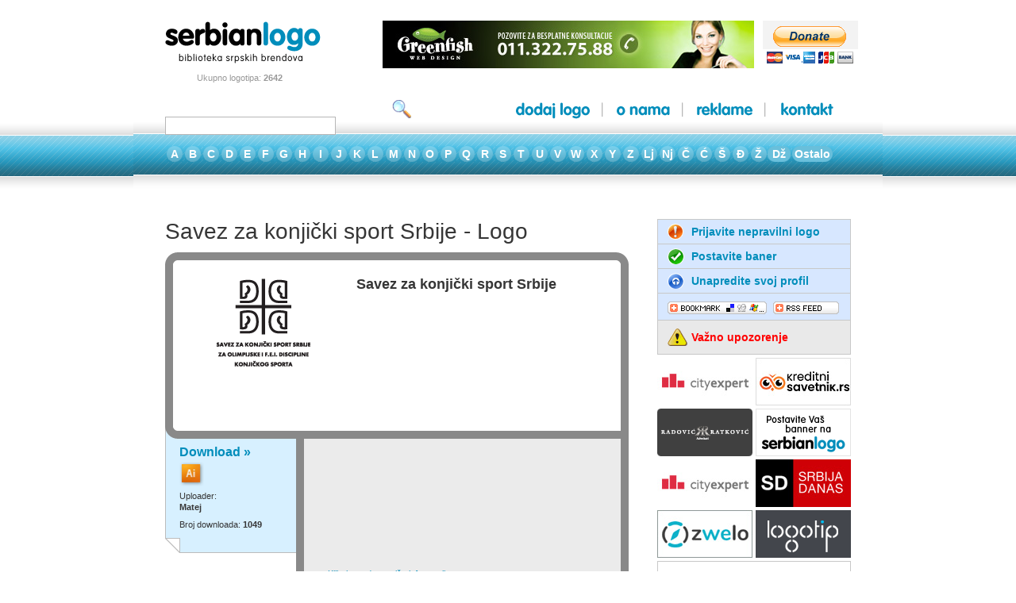

--- FILE ---
content_type: text/html
request_url: https://serbianlogo.com/logo_savez_za_konjicki_sport_srbije.php
body_size: 4521
content:
<!DOCTYPE html PUBLIC "-//W3C//DTD XHTML 1.0 Transitional//EN" "http://www.w3.org/TR/xhtml1/DTD/xhtml1-transitional.dtd">
<html xmlns="http://www.w3.org/1999/xhtml">
<head>
<meta http-equiv="Content-Type" content="text/html; charset=utf-8" />
<title>Savez za konjički sport Srbije Logo - SerbianLogo - Logotipi srpskih firmi u vektorskom formatu</title>
<meta name="keywords" content="logo logos logotip logoi logotipi znak znakovi serbian serbia srbija srpski firma firmi firme kompanija kompanije companies vektorski format vector brand brands" /> 
<meta name="description" content="Logotipi srpskih brendova u vektorskom formatu." /> 
<meta name="author" content="Sladjan Lukic, Milorad Stojkovic, Darko Krsmanovic, Dusan Milicevic - www.rainboworange.net, www.greenfish.rs" />
<link rel="shortcut icon" href="favicon.ico" />
<link rel="stylesheet" href="css/style.css" type="text/css" media="screen" />
<link rel="stylesheet" href="css/sIFR-screen.css" type="text/css" media="screen" />
<link rel="stylesheet" href="css/thickbox.css" type="text/css" media="screen" />
<link rel="stylesheet" href="css/sIFR-print.css" type="text/css" media="print" />
<script src="js/sifr.js" type="text/javascript"></script>
<script src="js/sifr-addons.js" type="text/javascript"></script>
<script src="js/script.js" type="text/javascript"></script>
<script src="js/jquery-1.2.pack.js" type="text/javascript"></script>
<script src="js/thickbox-compressed.js" type="text/javascript"></script>
<link rel="alternate" type="application/rss+xml" title="SerbianLogo RSS" href="http://www.serbianlogo.com/rss.xml" />
<link rel="shortcut icon" href="favicon.ico" type="image/x-icon" />

<!--[if lt IE 7]>
        <link href="css/ie-fix.css" rel="stylesheet" type="text/css" />
<![endif]--> 

</head>

<body>
<div class="bg-stripe-sub">
<div id="wrapper_sub">
	<div class="terminator"></div>
	<!-- HEADER START -->
	<div id="top">
		<script src="js/AC_RunActiveContent.js" type="text/javascript"></script>
<div id="logo"><a href="/"><img src="images/logo.gif" alt="Serbianlogo" border="0" /></a>
<p class="logo_counter">Ukupno logotipa: <strong>2642</strong></p></div>
			<div class="banner_top"><a href="https://greenfish.rs" target="_blank"><img src="images/banners/greenfish_468x60.jpg" alt="greenfish.rs" border="0" /></a>
			 <!--<a href="reklame.php"> <img src="images/banners/sl_postavite_banner_120x60.gif" alt="Postavite banner" border="0" /></a> -->
       <form action="https://www.paypal.com/cgi-bin/webscr" method="post">
<input type="hidden" name="cmd" value="_s-xclick"/>
<input type="hidden" name="hosted_button_id" value="SX8UK9FR9T8PJ"/>
<input type="image" src="images/donate.png" style="border:none;" name="submit" alt="PayPal - The safer, easier way to pay online."/>
<img alt="" border="0" src="https://www.paypalobjects.com/en_US/i/scr/pixel.gif" width="1" height="1"/>
</form>
			  </div>	</div>
	<div class="terminator1"></div>
	<!-- HEADER END -->
	<!-- NAV START-->
	<div id="mid_top_sub">
			<form action="search.php" method="post" id="search_form" name="search_form" enctype="multipart/form-data" onsubmit="return validateStandard(this, 'Morate uneti kriterijum za pretragu.');">
<div id="search_box_sub"><p>pretraga:</p><input name="search" type="text" id="search" maxlength="50" size="18" value="" />
		</div>
		<div id="search_button_sub"><input name="submit" type="image" value="submit" src="images/search_button_sub.gif" alt="Search" /></div>
</form>		<div id="top_nav_sub">
			<ul id="nav">
		<li><a class="nav_dodaj" href="dodaj_logo.php">dodaj logo</a><b>&nbsp;</b></li>    
		<li><a class="nav_o_nama" href="o_sajtu.php">o nama</a><b>&nbsp;</b></li>   
		<li><a class="nav_reklame" href="reklame.php" onclick="reklame.php" onmouseover="dropdownmenu(this, event, menu2, '160px')" onmouseout="delayhidemenu()">reklame</a><b>&nbsp;</b></li>   
		<li class="last"><a class="nav_kontakt" href="kontakt.php">kontakt</a></li> 
				</ul>		</div>
	</div>
	<!-- NAV END-->
	<div class="terminator"></div>
	
	<div id="letters_bg">
		<div id="letters_sub">
				<ul>  
					                              										<li><a href="logos_a.php" class="a">A</a></li>
										                              										<li><a href="logos_b.php" class="b">B</a></li>
										                              										<li><a href="logos_c.php" class="c">C</a></li>
										                              										<li><a href="logos_d.php" class="d">D</a></li>
										                              										<li><a href="logos_e.php" class="e">E</a></li>
										                              										<li><a href="logos_f.php" class="f">F</a></li>
										                              										<li><a href="logos_g.php" class="g">G</a></li>
										                              										<li><a href="logos_h.php" class="h">H</a></li>
										                              										<li><a href="logos_i.php" class="i">I</a></li>
										                              										<li><a href="logos_j.php" class="j">J</a></li>
										                              										<li><a href="logos_k.php" class="k">K</a></li>
										                              										<li><a href="logos_l.php" class="l">L</a></li>
										                              										<li><a href="logos_m.php" class="m">M</a></li>
										                              										<li><a href="logos_n.php" class="n">N</a></li>
										                              										<li><a href="logos_o.php" class="o">O</a></li>
										                              										<li><a href="logos_p.php" class="p">P</a></li>
										                              										<li><a href="logos_q.php" class="q">Q</a></li>
										                              										<li><a href="logos_r.php" class="r">R</a></li>
										                              										<li><a href="logos_s.php" class="s">S</a></li>
										                              										<li><a href="logos_t.php" class="t">T</a></li>
										                              										<li><a href="logos_u.php" class="u">U</a></li>
										                              										<li><a href="logos_v.php" class="v">V</a></li>
										                              										<li><a href="logos_w.php" class="w">W</a></li>
										                              										<li><a href="logos_x.php" class="x">X</a></li>
										                              										<li><a href="logos_y.php" class="y">Y</a></li>
										                              										<li><a href="logos_z.php" class="z">Z</a></li>
										                              										<li><a href="logos_lj.php" class="lj">Lj</a></li>
										                              										<li><a href="javascript:;" title="Nema trenutno logoa u ovoj kategoriji">Nj</a></li>
										                              										<li><a href="logos_ch.php" class="ch"> &#268;</a></li>
										                              										<li><a href="javascript:;" title="Nema trenutno logoa u ovoj kategoriji">&#262;</a></li>
										                              										<li><a href="logos_sh.php" class="sh">&Scaron;</a></li>
										                              										<li><a href="logos_dj.php" class="dj">&#272;</a></li>
										                              										<li><a href="logos_zj.php" class="zj">&#381;</a></li>
										                              										<li><a href="logos_dz.php" class="dz">D&#382;</a></li>
										                              										<li><a href="logos_ostalo.php" class="ostalo">Ostalo</a></li>
														</ul>
			</div>	</div>
	
	
	<div id="below_middle_sub" style="position:relative;">
  
  <div style="height:15px; margin:5px 0; position:absolute; left:41px; top:-6px;">
			<script type="text/javascript"><!--
				google_ad_client = "pub-2778523298784216";
				/* 728x15, created 5/15/09 */
				google_ad_slot = "7299469643";
				google_ad_width = 728;
				google_ad_height = 15;
				//-->
				</script>
				<script type="text/javascript"
				src="http://pagead2.googlesyndication.com/pagead/show_ads.js">
			</script>
		</div>
    
		<div class="terminator"></div>
	  <div id="left_sub" class="details">
						
						
			<h4>Savez za konjički sport Srbije - Logo</h4>
			
			<div class="logo_container">
				<div class="cont_top"></div>
					<div class="main_logo">
						<div class="logo_left"><img src="http://www.serbianlogo.com/thumbnails/savez-za-konjicki-sport-srbije.gif" alt="Savez za konjički sport Srbije - Logo" /></div>
						<div class="logo_right">
							<h1>Savez za konjički sport Srbije</h1>
														 
													</div>
					</div>
				<div class="cont_bottom"></div>
				
				<div id="more_info">
				<div class="terminator"></div>
				<div id="left_more_info">
					<div id="left_more_cont">
						<div id="download_logo">
						<p><b class="download"><a href="http://www.serbianlogo.com/go.php?logo=savez-za-konjicki-sport-srbije.ai#TB_inline?height=200&width=470&inlineId=thickbox_container_2164" class="thickbox">Download &raquo;</a></b></p>
						<p><a href="http://www.serbianlogo.com/go.php?logo=savez-za-konjicki-sport-srbije.ai#TB_inline?height=200&width=470&inlineId=thickbox_container_2164" class="thickbox"><img src="http://www.serbianlogo.com/images/icon_ai.gif" width="31" height="31" border="0" /></a></p>
						<p>Uploader:</p>
												<p><b>Matej</b></p>
												
												 
						<p class="margin_p">Broj downloada: <span>1049</span></p>
					  </div>
					</div>
					<div id="left_more_bottom"></div>
				</div>
				<div id="right_more_info">
					<div id="more_info_content">
						<div id="address">
							  <div class="terminator2"></div>
							  																																															  <div class="terminator"></div>
															  <div class="terminator2"></div>
						</div>
												<div id="unapredi_profil">
							<p class="unapredi">Unapredite profil. Dopunite informacije o Vašem brendu.</p>
							<p><a href="unapredite_profil.php">Kliknite ovde za više informacija &raquo;</a><a href="http://www.serbianlogo.com/pdf/Analytics_Serbianlogo_Jan2008.pdf" target="_blank"></a></p>
						</div>
											</div>
		 		</div>
				<div class="terminator"></div>
		</div>

		<div id="bottom_add"></div>
		</div>
			      <div id="thickbox_container_2164" style="display:none;">
     	<p><script type="text/javascript"><!--
							google_ad_client = "pub-2778523298784216";
							/* 468x60, created 7/28/09 */
							google_ad_slot = "6114466892";
							google_ad_width = 468;
							google_ad_height = 60;
							//-->
							</script>
							<script type="text/javascript"
							src="http://pagead2.googlesyndication.com/pagead/show_ads.js">
							</script>
							</p>
              <h3 class="upozorenje">Važno upozorenje!</h3>
			<p>Ovaj logo je intelektualna svojina njegovog vlasnika zaštićena zakonom. Pre upotrebe na bilo koji način, morate obezbediti izričitu dozvolu od vlasnika istog. U slučaju da to ne učinite kršite zakon. Skidanjem ovog logotipa na sopstveni računar oslobađate Serbianlogo svih posledica koje mogu proisteći iz vaše zakonite ili nezakonite upotrebe ovog logotipa.</p>
      <div style="margin:12px 0pt 82px 168px; display:block;"><form action="https://www.paypal.com/cgi-bin/webscr" method="post">
<input type="hidden" name="cmd" value="_s-xclick">
<input type="hidden" name="hosted_button_id" value="7101491">
<input type="image" src="images/donate.png" border="0" name="submit" alt="PayPal - The safer, easier way to pay online.">
<img alt="" border="0" src="https://www.paypal.com/en_US/i/scr/pixel.gif" width="1" height="1">
</form></div>
      <p><script type="text/javascript"><!--
							google_ad_client = "pub-2778523298784216";
							/* 468x15, created 7/28/09 */
							google_ad_slot = "3604595666";
							google_ad_width = 468;
							google_ad_height = 15;
							//-->
							</script>
							<script type="text/javascript"
							src="http://pagead2.googlesyndication.com/pagead/show_ads.js">
							</script>
							</p>
              <p><script type="text/javascript"><!--
							google_ad_client = "pub-2778523298784216";
							/* 468x60, created 7/28/09 */
							google_ad_slot = "6114466892";
							google_ad_width = 468;
							google_ad_height = 60;
							//-->
							</script>
							<script type="text/javascript"
							src="http://pagead2.googlesyndication.com/pagead/show_ads.js">
							</script>
							</p>
              <p style="text-align:right;"><a style="color:#FF0000;" href="http://www.serbianlogo.com/go.php?logo=savez-za-konjicki-sport-srbije.ai">Download &raquo;</a></p>
      </div>
						
		</div>
		<!-- END ADDITIONAL LOGO -->
		
		<div id="right_sub">

			<div id="top_right_sub" >

				<div class="prijavite"><p><a href="prijavi_nepravilnost.php?logo_id=2164">Prijavite nepravilni logo</a></p></div>

				<div class="postavite"><p><a href="reklame.php">Postavite baner</a></p></div>

				<div class="unapredite"><p><a href="unapredite_profil.php">Unapredite svoj profil</a></p></div>
				<div class="book_rss">

						<div class="terminator"></div>

						<div id="book"><!-- AddThis Bookmark Button BEGIN -->
<a href="http://www.addthis.com/bookmark.php" onclick="addthis_url   = location.href; addthis_title = document.title; return addthis_click(this);" target="_blank"><img src="images/new/bookmark.gif" alt="bookmark" border="0" /></a><script type="text/javascript">var addthis_pub = 'mikispeed';</script><script type="text/javascript" src="http://s9.addthis.com/js/widget.php?v=10"></script>  
<!-- AddThis Bookmark Button END --></div>
<div id="rss"><!-- AddThis Feed Button BEGIN -->
<a href="http://www.addthis.com/feed.php?pub=mikispeed&amp;h1=http%3A%2F%2Fwww.serbianlogo.com%2Frss.xml&amp;t1=" title="Subscribe using any feed reader!"><img src="images/new/rss_right.gif" alt="rss" border="0" /></a><!-- AddThis Feed Button END --></div>
						<div class="terminator"></div>

				</div>

			</div>

			<div id="mid_right_sub">

				<h1><a href="javascript:;" onclick="javascript:toggleWarning();">Važno upozorenje</a></h1>

				<p id="warning_message">Ovaj logo je intelektualna svojina njegovog vlasnika zaštićena zakonom. Pre upotrebe na bilo koji način, morate obezbediti izričitu dozvolu od vlasnika istog. U slučaju da to ne učinite kršite zakon. Skidanjem ovog logotipa na sopstveni računar oslobađate Serbianlogo svih posledica koje mogu proisteći iz vaše zakonite ili nezakonite upotrebe ovog logotipa.</p>

	  	</div>

			<div class="right_banners">

				<div class="terminator"></div>

				<div class="sub_banner_left">
				<a href="https://cityexpert.rs/" target="_blank" ><img src="images/banners/cityexpert.jpg" alt="Agencija za nekretnine Beograd"/></a></div>
				<div class="sub_banner_right"><a href="https://kreditnisavetnik.rs/" target="_blank"><img src="images/banners/stambeni-krediti-kreditni-savetnik.jpg" alt="Stambeni krediti" /></a></div>

				<div class="terminator"></div>

				<div class="sub_banner_left"><a href="https://www.rrattorneys.com" target="_blank"><img src="images/banners/radovic_ratkovic_gray_120x60.gif" alt="" /></a></div>
				<div class="sub_banner_right"><a href="reklame.php"><img src="images/banners/sl_postavite_banner_120x60.gif" alt="postavite banner" /></a></div>

				<div class="terminator"></div>

				<div class="sub_banner_left"><a href="https://cityexpert.rs/" target="_blank"><img src="images/banners/cityexpert.jpg" alt="Izdavanje stanova Beograd" /></a></div>
				<div class="sub_banner_right"><a href="https://www.srbijadanas.com/" target="_blank"><img src="images/banners/srbijadanas.com.jpg" alt="Srbija Danas"></a></div>

				<div class="terminator"></div>

				<div class="sub_banner_left"><a href="https://zwelo.si/" target="_blank"><img src="images/banners/zwelo.jpg" alt="Prodaja stanovanj Ljubljana" /></a></div>
				<div class="sub_banner_right"><a href="https://logodizajn.rs" target="_blank"><img src="images/banners/logodizajn_120x60.gif" alt="logodizajn.rs" /></a></div>

				<div class="terminator"></div>

			</div>

			<div id="bottom_right_sub">

				

			</div>

		</div>

		<div class="terminator"></div>

	</div>		<div class="terminator"></div>
	</div>
	<div class="bottomm"><div id="footer_home">
<p class="bottom-nav"><a href="o_sajtu.php">Dodaj logo</a>  |  <a href="o_sajtu.php">O nama</a>  |  <a href="reklame.php">Reklamirajte se</a>  |  <a href="unapredite_profil.php">Unapredite profil</a>  |  <a href="kontakt.php">Kontakt</a></p>

<p class="testimonials">
<i>"Moram da Vas pohvalim na istrajnosti i konstantnom poboljšanju preglednosti sajta. U poslednje vreme primećujem da ste se okrenuli marketingu, i da na putu do logoa sve češće nalećem na reklame i banere, ali Vas potpuno razumem, jer nijedan sajt ne može da živi bez podrške. Samo tako nastavite."</i>
<b>Danilo Marković</b><br />

</p>
Copyright &copy; 2004 - <?php print date("Y"); ?> <a href="/" title="Logotipi Srpskih Firmi">Serbian Logo</a>. Sva prava su zadr&#382;ana. Ne kopirati bez dozvole. <br />
<strong><a href="http://www.greenfish.rs/" title="Web Dizajn" target="_blank">Web dizajn</a> i <a href="http://www.greenfish.rs/usluge_logo_dizajn.php" title="Logo Dizajn" target="_blank">Logo Dizajn</a>: <a href="http://www.greenfish.rs/usluge_web_dizajn.php" title="Web Dizajn" target="_blank">Greenfish</a></strong>.


</div></div></div>

<script src="http://www.google-analytics.com/urchin.js" type="text/javascript">
</script>
<script type="text/javascript">
_uacct = "UA-392353-3";
urchinTracker();
</script>
</body>
</html>